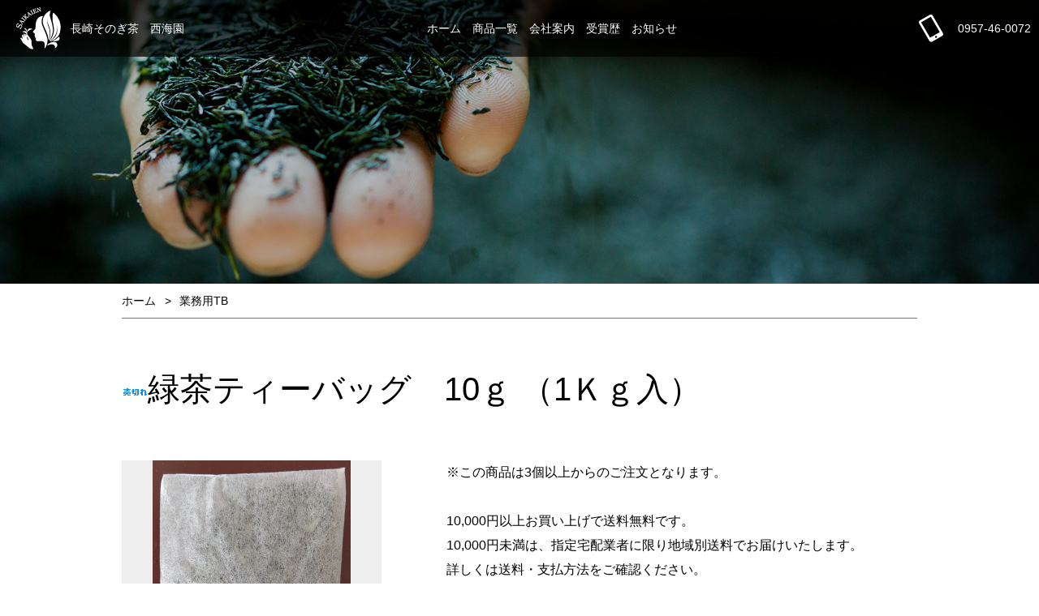

--- FILE ---
content_type: text/html; charset=EUC-JP
request_url: https://saikaien.com/?pid=152331877
body_size: 7141
content:
<!DOCTYPE html PUBLIC "-//W3C//DTD XHTML 1.0 Transitional//EN" "http://www.w3.org/TR/xhtml1/DTD/xhtml1-transitional.dtd">
<html xmlns:og="http://ogp.me/ns#" xmlns:fb="http://www.facebook.com/2008/fbml" xmlns:mixi="http://mixi-platform.com/ns#" xmlns="http://www.w3.org/1999/xhtml" xml:lang="ja" lang="ja" dir="ltr">
<head>
<meta http-equiv="content-type" content="text/html; charset=euc-jp" />
<meta http-equiv="X-UA-Compatible" content="IE=edge,chrome=1" />
<title>緑茶ティーバッグ　10ｇ （1Ｋｇ入） - 長崎そのぎ茶 西海園</title>
<meta name="Keywords" content="緑茶ティーバッグ　10ｇ （1Ｋｇ入）,saikaien" />
<meta name="Description" content="※この商品は3個以上からのご注文となります。10,000円以上お買い上げで送料無料です。10,000円未満は、指定宅配業者に限り地域別送料でお届けいたします。詳しくは送料・支払方法をご確認ください。 不織布：平　10" />
<meta name="Author" content="" />
<meta name="Copyright" content="GMOペパボ" />
<meta http-equiv="content-style-type" content="text/css" />
<meta http-equiv="content-script-type" content="text/javascript" />
<link rel="stylesheet" href="https://saikaien.com/css/framework/colormekit.css" type="text/css" />
<link rel="stylesheet" href="https://saikaien.com/css/framework/colormekit-responsive.css" type="text/css" />
<link rel="stylesheet" href="https://img07.shop-pro.jp/PA01453/148/css/2/index.css?cmsp_timestamp=20230309184138" type="text/css" />
<link rel="stylesheet" href="https://img07.shop-pro.jp/PA01453/148/css/2/product.css?cmsp_timestamp=20230309184138" type="text/css" />

<link rel="alternate" type="application/rss+xml" title="rss" href="https://saikaien.com/?mode=rss" />
<link rel="shortcut icon" href="https://img07.shop-pro.jp/PA01453/148/favicon.ico?cmsp_timestamp=20240306090309" />
<script type="text/javascript" src="//ajax.googleapis.com/ajax/libs/jquery/1.7.2/jquery.min.js" ></script>
<meta property="og:title" content="緑茶ティーバッグ　10ｇ （1Ｋｇ入） - 長崎そのぎ茶 西海園" />
<meta property="og:description" content="※この商品は3個以上からのご注文となります。10,000円以上お買い上げで送料無料です。10,000円未満は、指定宅配業者に限り地域別送料でお届けいたします。詳しくは送料・支払方法をご確認ください。 不織布：平　10" />
<meta property="og:url" content="https://saikaien.com?pid=152331877" />
<meta property="og:site_name" content="長崎そのぎ茶 西海園" />
<meta property="og:image" content="https://img07.shop-pro.jp/PA01453/148/product/152331877.jpg?cmsp_timestamp=20220210111946"/>
<!-- Global site tag (gtag.js) - Google Analytics -->
<script async src="https://www.googletagmanager.com/gtag/js?id=G-SLTE430RP7"></script>
<script>
  window.dataLayer = window.dataLayer || [];
  function gtag(){dataLayer.push(arguments);}
  gtag('js', new Date());

  gtag('config', 'G-SLTE430RP7');
</script>
<script>
  var Colorme = {"page":"product","shop":{"account_id":"PA01453148","title":"\u9577\u5d0e\u305d\u306e\u304e\u8336 \u897f\u6d77\u5712"},"basket":{"total_price":0,"items":[]},"customer":{"id":null},"inventory_control":"product","product":{"shop_uid":"PA01453148","id":152331877,"name":"\u7dd1\u8336\u30c6\u30a3\u30fc\u30d0\u30c3\u30b0\u300010\uff47 \uff081\uff2b\uff47\u5165\uff09","model_number":"","stock_num":0,"sales_price":1100,"sales_price_including_tax":1188,"variants":[],"category":{"id_big":2637657,"id_small":0},"groups":[],"members_price":1100,"members_price_including_tax":1188}};

  (function() {
    function insertScriptTags() {
      var scriptTagDetails = [{"src":"https:\/\/tracking.leeep.jp\/v1\/tracking\/js","integrity":"sha384-RdRk1qvFjJIRfzOBsfnlxG693SWhEaV8fUS7O35keS0hiCsTeluaAY8X\/QExWSrJ"},{"src":"https:\/\/tracking.leeep.jp\/v1\/colorme\/js\/shop?wid=1083199187245346816","integrity":"sha384-+zWniaVCygc6WPkq+982MZ8i3ISXCFuELUlUZ+6Z\/Qto978ZUYDI9iPh2OW\/XLqH"}];
      var entry = document.getElementsByTagName('script')[0];

      scriptTagDetails.forEach(function(tagDetail) {
        var script = document.createElement('script');

        script.type = 'text/javascript';
        script.src = tagDetail.src;
        script.async = true;

        if( tagDetail.integrity ) {
          script.integrity = tagDetail.integrity;
          script.setAttribute('crossorigin', 'anonymous');
        }

        entry.parentNode.insertBefore(script, entry);
      })
    }

    window.addEventListener('load', insertScriptTags, false);
  })();
</script>
<script async src="https://zen.one/analytics.js"></script>
</head>
<body>
<meta name="colorme-acc-payload" content="?st=1&pt=10029&ut=152331877&at=PA01453148&v=20260130110829&re=&cn=6afbbd91bc013d4e52e2bd092ed3c47a" width="1" height="1" alt="" /><script>!function(){"use strict";Array.prototype.slice.call(document.getElementsByTagName("script")).filter((function(t){return t.src&&t.src.match(new RegExp("dist/acc-track.js$"))})).forEach((function(t){return document.body.removeChild(t)})),function t(c){var r=arguments.length>1&&void 0!==arguments[1]?arguments[1]:0;if(!(r>=c.length)){var e=document.createElement("script");e.onerror=function(){return t(c,r+1)},e.src="https://"+c[r]+"/dist/acc-track.js?rev=3",document.body.appendChild(e)}}(["acclog001.shop-pro.jp","acclog002.shop-pro.jp"])}();</script><script src="https://img.shop-pro.jp/tmpl_js/73/jquery.tile.js"></script>
<script src="https://img.shop-pro.jp/tmpl_js/73/jquery.skOuterClick.js"></script>

<div id="altecWrapper" class="tpl-product">

<div id="altecHeader">
	<div class="cntnr">
		<div class="logo">
			<h1><a href="./"><span class="s1">長崎そのぎ茶　</span><span class="s2">西海園</span></a></h1>
		</div>
		<div class="gnav">
			<ul>
				<li><a href="./">ホーム</a></li>
				<li><a href="https://saikaien.shop-pro.jp/?mode=srh&cid=&keyword=">商品一覧</a></li>
				<li><a href="https://saikaien.shop-pro.jp/?mode=f1">会社案内</a></li>
				<li><a href="https://saikaien.shop-pro.jp/?tid=2&mode=f5">受賞歴</a></li>
				<li><a href="https://saikaien.shop-pro.jp/?mode=f3">お知らせ</a></li>
			</ul>
		</div>
		<div class="contact">
			<a href="tel:0957460072">0957-46-0072</a>
		</div>
	</div>
</div>


<div id="altecMainVisual">
	<div class="cntnr">
		<p>
			<img src="https://file003.shop-pro.jp/PA01453/148/images/mainvisual-overlay.png" alt="">
		</p>
		<p>
			<img src="https://file003.shop-pro.jp/PA01453/148/images/mainvisual-overlay-5.png" alt="">
		</p>
	</div>
	<div class="below">
		<a href="#altecConcept">
			<img src="https://file003.shop-pro.jp/PA01453/148/images/icon-arrow-down-white.png" alt="">
		</a>
	</div>
</div>

<script src="https://file003.shop-pro.jp/PA01453/148/scripts/parallax.js"></script>

<div id="altecContent">
	<div class="cntnr">
		<div class="topicpathNav">
	<ul>
		<li><a href="./">ホーム</a></li>
		<li><a href="?mode=cate&cbid=2637657&csid=0">業務用TB</a></li>
	</ul>
</div>

<div id="productContent">


	<form name="product_form" method="post" action="https://saikaien.com/cart/proxy/basket/items/add">
		<h2><img class='new_mark_img1' src='https://img.shop-pro.jp/img/new/icons51.gif' style='border:none;display:inline;margin:0px;padding:0px;width:auto;' />緑茶ティーバッグ　10ｇ （1Ｋｇ入）</h2>

		<div class="product-info">

			<div class="product-visual">
				<div class="product-image">
					<ul>
						<li style="background-image: url('https://img07.shop-pro.jp/PA01453/148/product/152331877.jpg?cmsp_timestamp=20220210111946');"><img src="https://img07.shop-pro.jp/PA01453/148/product/152331877.jpg?cmsp_timestamp=20220210111946"></li>
						<li style="background-image: url('https://img07.shop-pro.jp/PA01453/148/product/152331877_o1.jpg?cmsp_timestamp=20200820171444');"><img src="https://img07.shop-pro.jp/PA01453/148/product/152331877_o1.jpg?cmsp_timestamp=20200820171444"></li>
					</ul>
				</div>
			</div>
			<div class="product-doc">
				<div class="product-order-exp">
					※この商品は3個以上からのご注文となります。<br />
<br />
10,000円以上お買い上げで送料無料です。<br />
10,000円未満は、指定宅配業者に限り地域別送料でお届けいたします。<br />
詳しくは送料・支払方法をご確認ください。<br />
<br />
 不織布：平　10ｇ入　（アルミ袋に約100個入）賞味期限：半年<br />
そのぎ茶使用
				</div>
				<div class="product-table">
					<table>
						<tbody>
							<tr>
								<th>販売価格</th>
								<td>
									
									1,188円(税込)
									
								</td>
							</tr>
						</tbody>
					</table>
				</div>
				<div class="product-order">
					<div class="default-styling">
					<div class="mar_t_20 mar_b_20">
						<button class="btn btn-lg btn-block" type="button" disabled="disabled">SOLD OUT</button>
					</div>
					<p class="stock_error hide"></p>
				</div>

				<div class="product-foobar default-styling">
					<ul>
						<li><a href="https://saikaien.com/customer/products/152331877/reviews">レビューを見る(0件)</a></li>
						<li><a href="https://saikaien.com/customer/products/152331877/reviews/new">レビューを投稿</a></li>
						<li><a href="https://saikaien.com/?mode=sk#info">特定商取引法に基づく表記（返品等）</a></li>
						<li><a href="mailto:?subject=%E3%80%90%E9%95%B7%E5%B4%8E%E3%81%9D%E3%81%AE%E3%81%8E%E8%8C%B6%20%E8%A5%BF%E6%B5%B7%E5%9C%92%E3%80%91%E3%81%AE%E3%80%8C%E7%B7%91%E8%8C%B6%E3%83%86%E3%82%A3%E3%83%BC%E3%83%90%E3%83%83%E3%82%B0%E3%80%8010%EF%BD%87%20%EF%BC%881%EF%BC%AB%EF%BD%87%E5%85%A5%EF%BC%89%E3%80%8D%E3%81%8C%E3%81%8A%E3%81%99%E3%81%99%E3%82%81%E3%81%A7%E3%81%99%EF%BC%81&body=%0D%0A%0D%0A%E2%96%A0%E5%95%86%E5%93%81%E3%80%8C%E7%B7%91%E8%8C%B6%E3%83%86%E3%82%A3%E3%83%BC%E3%83%90%E3%83%83%E3%82%B0%E3%80%8010%EF%BD%87%20%EF%BC%881%EF%BC%AB%EF%BD%87%E5%85%A5%EF%BC%89%E3%80%8D%E3%81%AEURL%0D%0Ahttps%3A%2F%2Fsaikaien.com%2F%3Fpid%3D152331877%0D%0A%0D%0A%E2%96%A0%E3%82%B7%E3%83%A7%E3%83%83%E3%83%97%E3%81%AEURL%0Ahttps%3A%2F%2Fsaikaien.com%2F">この商品を友達に教える</a></li>
						<li><a href="https://saikaien.shop-pro.jp/customer/products/152331877/inquiries/new">この商品について問い合わせる</a></li>
						<li><a href="https://saikaien.com/?mode=cate&cbid=2637657&csid=0">買い物を続ける</a></li>
					</ul>
				</div>
				<div class="product-sns default-styling">
					<ul>
						<li>
							<div class="line-it-button" data-lang="ja" data-type="share-a" data-ver="3"
                         data-color="default" data-size="small" data-count="false" style="display: none;"></div>
                       <script src="https://www.line-website.com/social-plugins/js/thirdparty/loader.min.js" async="async" defer="defer"></script>
							
							<a href="https://twitter.com/share" class="twitter-share-button" data-url="https://saikaien.com/?pid=152331877" data-text="" data-lang="ja" >ツイート</a>
<script charset="utf-8">!function(d,s,id){var js,fjs=d.getElementsByTagName(s)[0],p=/^http:/.test(d.location)?'http':'https';if(!d.getElementById(id)){js=d.createElement(s);js.id=id;js.src=p+'://platform.twitter.com/widgets.js';fjs.parentNode.insertBefore(js,fjs);}}(document, 'script', 'twitter-wjs');</script>
						</li>
						<li>
														
						</li>
					</ul>
				</div>


      
            

      
            

				<input type="hidden" name="user_hash" value="c8bfc285d17125194df154d66a38ab82"><input type="hidden" name="members_hash" value="c8bfc285d17125194df154d66a38ab82"><input type="hidden" name="shop_id" value="PA01453148"><input type="hidden" name="product_id" value="152331877"><input type="hidden" name="members_id" value=""><input type="hidden" name="back_url" value="https://saikaien.com/?pid=152331877"><input type="hidden" name="reference_token" value="090f3ea9fc434e7b878d588e7c92d7a7"><input type="hidden" name="shop_domain" value="saikaien.com">
			</div>
		</div>
	</form>


</div>

	</div>
</div>






	<div id="altecEigyoCalendar" >
		<div class="cntnr">
			<div class="cal_heading">
				営業日カレンダー
			</div>
			<div class="a_calendar">
				<table class="tbl_calendar">
    <caption>2026年1月</caption>
    <tr>
        <th class="sun">日</th>
        <th>月</th>
        <th>火</th>
        <th>水</th>
        <th>木</th>
        <th>金</th>
        <th class="sat">土</th>
    </tr>
    <tr>
<td></td>
<td></td>
<td></td>
<td></td>
<td class="thu holiday" style="background-color: #ebbfea; color: #eb3d77;">1</td>
<td class="fri" style="background-color: #ebbfea; color: #eb3d77;">2</td>
<td class="sat" style="background-color: #ebbfea; color: #eb3d77;">3</td>
</tr>
<tr>
<td class="sun" style="background-color: #ebbfea; color: #eb3d77;">4</td>
<td class="mon">5</td>
<td class="tue">6</td>
<td class="wed">7</td>
<td class="thu">8</td>
<td class="fri">9</td>
<td class="sat" style="background-color: #ebbfea; color: #eb3d77;">10</td>
</tr>
<tr>
<td class="sun" style="background-color: #ebbfea; color: #eb3d77;">11</td>
<td class="mon holiday" style="background-color: #ebbfea; color: #eb3d77;">12</td>
<td class="tue">13</td>
<td class="wed">14</td>
<td class="thu">15</td>
<td class="fri">16</td>
<td class="sat">17</td>
</tr>
<tr>
<td class="sun" style="background-color: #ebbfea; color: #eb3d77;">18</td>
<td class="mon">19</td>
<td class="tue">20</td>
<td class="wed">21</td>
<td class="thu">22</td>
<td class="fri">23</td>
<td class="sat" style="background-color: #ebbfea; color: #eb3d77;">24</td>
</tr>
<tr>
<td class="sun" style="background-color: #ebbfea; color: #eb3d77;">25</td>
<td class="mon">26</td>
<td class="tue">27</td>
<td class="wed">28</td>
<td class="thu">29</td>
<td class="fri">30</td>
<td class="sat">31</td>
</tr>
</table><table class="tbl_calendar">
    <caption>2026年2月</caption>
    <tr>
        <th class="sun">日</th>
        <th>月</th>
        <th>火</th>
        <th>水</th>
        <th>木</th>
        <th>金</th>
        <th class="sat">土</th>
    </tr>
    <tr>
<td class="sun" style="background-color: #ebbfea; color: #eb3d77;">1</td>
<td class="mon">2</td>
<td class="tue">3</td>
<td class="wed">4</td>
<td class="thu">5</td>
<td class="fri">6</td>
<td class="sat">7</td>
</tr>
<tr>
<td class="sun" style="background-color: #ebbfea; color: #eb3d77;">8</td>
<td class="mon">9</td>
<td class="tue">10</td>
<td class="wed holiday" style="background-color: #ebbfea; color: #eb3d77;">11</td>
<td class="thu">12</td>
<td class="fri">13</td>
<td class="sat" style="background-color: #ebbfea; color: #eb3d77;">14</td>
</tr>
<tr>
<td class="sun" style="background-color: #ebbfea; color: #eb3d77;">15</td>
<td class="mon">16</td>
<td class="tue">17</td>
<td class="wed">18</td>
<td class="thu">19</td>
<td class="fri">20</td>
<td class="sat">21</td>
</tr>
<tr>
<td class="sun" style="background-color: #ebbfea; color: #eb3d77;">22</td>
<td class="mon holiday" style="background-color: #ebbfea; color: #eb3d77;">23</td>
<td class="tue">24</td>
<td class="wed">25</td>
<td class="thu">26</td>
<td class="fri">27</td>
<td class="sat" style="background-color: #ebbfea; color: #eb3d77;">28</td>
</tr>
</table>
			</div>
          <div class="a_calendar_memo">
        定休日：日曜・祝日・第2、4土曜日　(受注メール・発送は行いません)
（12時以降のご注文は翌日受付）になる場合があります。
　　※只今、ご注文が混みあっています。製造が追いついていないため、
受付メールから発送までに4～7日かかります。ご了承ください。（定休日を除く）
      </div>
    		</div>
	</div>



<div id="altecToTop">
	<a href="#">
		<img src="https://file003.shop-pro.jp/PA01453/148/images/icon-arrow-up-color.png" alt="">
	</a>
</div>


<div id="altecFooter">
	<div class="cntnr">
		<div class="area area1">
			<div class="logo">
				<img src="https://file003.shop-pro.jp/PA01453/148/images/logo-white.png" alt="">
			</div>
			<div class="address">
				<p>製茶問屋　有限会社西海園</p>
				<p>〒859-3806　長崎県東彼杵郡東彼杵町三根郷1349<br>
				TEL： 0957-46-0072　FAX： 0957-46-0487</p>
				<p>営業時間：８:3０～17:00<br>
				定休日： 日曜日・祝日</p>
				<!--
				<p><a href="#">アクセス&gt;&gt;</a></p>
-->
			</div>
		</div>
		<div class="area area2">
			<h2>商品情報</h2>
			<ul>
				<li><a href="https://saikaien.com/?mode=cate&cbid=2633408&csid=0">新茶</a></li>
				<li><a href="https://saikaien.com/?mode=cate&cbid=2637295&csid=0">こだわり商品</a></li>
				<li><a href="https://saikaien.com/?mode=cate&cbid=2637296&csid=0">緑茶・玉緑茶　煎茶</a></li>
				<li><a href="https://saikaien.com/?mode=cate&cbid=2637297&csid=0">ティーバッグ</a></li>
				<li><a href="https://saikaien.com/?mode=cate&cbid=2637298&csid=0">ギフト・贈り物</a></li>
				<li><a href="https://saikaien.com/?mode=cate&cbid=2637281&csid=0">ブレンド茶</a></li>
				<li><a href="https://saikaien.com/?mode=cate&cbid=2637657&csid=0">業務用ＴＢ</a></li>
				<li><a href="https://saikaien.com/?mode=cate&csid=0&cbid=2852667">茶器・茶缶・ボトル・他</a></li>
			</ul>
		</div>
		
		<div class="area area3">
			<h2>基本情報</h2>
			<ul>
				<li><a href="https://saikaien.com/?mode=f1">会社案内</a></li>
				<li><a href="https://saikaien.com/?tid=2&mode=f5">受賞歴</a></li>
				<li><a href="https://saikaien.com/?mode=sk">送料・支払方法</a></li>
				<li><a href="https://saikaien.com/?mode=f3">お知らせ</a></li>
				<li><a href="https://saikaien.shop-pro.jp/customer/inquiries/new">お問合せ</a></li>
				<li><a href="https://saikaien.com/?mode=privacy">プライバシーポリシー</a></li>
				<li><a href="https://saikaien.com/?mode=sk#tokusyou">特定商取引法に基づく表記</a></li>
			</ul>
			<ul>
				<li><a href="https://saikaien.com/cart/proxy/basket?shop_id=PA01453148&shop_domain=saikaien.com">カートを見る</a></li>
				<li><a href="https://saikaien.com/?mode=rss">RSS</a></li>
				<li><a href="https://saikaien.com/?mode=atom">ATOM</a></li>
				<li><a href="https://saikaien.com/?mode=myaccount">マイアカウント</a></li>
			</ul>
		</div>
	</div>
</div>
<!--
<div id="altecSNSIcon">
	<div class="cntnr">
		<a href="#">
			<img src="https://file003.shop-pro.jp/PA01453/148/images/icon-instagram-white.png" alt="">
		</a>
	</div>
</div>
-->
<div id="altecCopyright">
	<div class="cntnr">
		Copylight 2020 SAIKAIEN CO.,LTD
	</div>
</div>

</div>













<script>
  $(function () {
    // viewport
    var viewport = document.createElement('meta');
    viewport.setAttribute('name', 'viewport');
    viewport.setAttribute('content', 'width=device-width, initial-scale=1.0, maximum-scale=1.0');
    document.getElementsByTagName('head')[0].appendChild(viewport);
/*
    function window_size_switch_func() {
      if($(window).width() >= 768) {
        // product option switch -> table
        $('#prd-opt-table').html($('.prd-opt-table').html());
        $('#prd-opt-table table').addClass('table table-bordered');
        $('#prd-opt-select').empty();
      } else {
        // product option switch -> select
        $('#prd-opt-table').empty();
        if($('#prd-opt-select > *').size() == 0) {
          $('#prd-opt-select').append($('.prd-opt-select').html());
        }
      }
    }
    window_size_switch_func();
    $(window).load(function () {
      $('.history-unit').tile();
    });
    $(window).resize(function () {
      window_size_switch_func();
      $('.history-unit').tile();
    });
*/
  });
</script>

<a id="menuButton" href="#"><span class="b b1"></span><span class="b b2"></span><span class="b b3"></span></a>
<script>
$(function (){
$('body').on('click', 'a#menuButton', function(e) {
	$('body').toggleClass('menu_open');
	e.preventDefault();
	return false;
});
});
</script>







<div style="display: none!important;">



      


    
        
    <div class="txt_24"><a href="./">長崎そのぎ茶 西海園</a></div>
    
	
      

	
      
	
          
	
      
	
    <p><address>Copyright(C)2020 saikaien All Rights Reserved.</address></p>


      
      <form action="https://saikaien.com/" method="GET" class="mar_b_50">
        <input type="hidden" name="mode" value="srh" />
        <select name="cid" class="mar_b_10">
          <option value="">カテゴリーを選択</option>
                      <option value="2637295,0">受賞茶・こだわり商品</option>
                      <option value="2637296,0">緑茶・玉緑茶（たまりょくちゃ）</option>
                      <option value="2637297,0">ティーバッグ</option>
                      <option value="2637298,0">ギフト・贈り物</option>
                      <option value="2967911,0">粉末・食品</option>
                      <option value="2637281,0">ブレンド茶（健康）</option>
                      <option value="2633408,0">新茶</option>
                      <option value="2852667,0">茶器・茶缶・ボトル・他</option>
                      <option value="2637657,0">業務用TB</option>
                  </select>
        <input type="text" name="keyword" />
        <button>SEARCH</button>
      </form>
      

      
                        <div>
            <h3>カテゴリーから探す</h3>
            <ul>
                      <li class="pad_10 bor_t_1">
                <a href="https://saikaien.com/?mode=cate&cbid=2637295&csid=0" class="show txt_c_333">
                                    受賞茶・こだわり商品
                </a>
              </li>
                                    <li class="pad_10 bor_t_1">
                <a href="https://saikaien.com/?mode=cate&cbid=2637296&csid=0" class="show txt_c_333">
                                    緑茶・玉緑茶（たまりょくちゃ）
                </a>
              </li>
                                    <li class="pad_10 bor_t_1">
                <a href="https://saikaien.com/?mode=cate&cbid=2637297&csid=0" class="show txt_c_333">
                                    ティーバッグ
                </a>
              </li>
                                    <li class="pad_10 bor_t_1">
                <a href="https://saikaien.com/?mode=cate&cbid=2637298&csid=0" class="show txt_c_333">
                                    ギフト・贈り物
                </a>
              </li>
                                    <li class="pad_10 bor_t_1">
                <a href="https://saikaien.com/?mode=cate&cbid=2967911&csid=0" class="show txt_c_333">
                                    粉末・食品
                </a>
              </li>
                                    <li class="pad_10 bor_t_1">
                <a href="https://saikaien.com/?mode=cate&cbid=2637281&csid=0" class="show txt_c_333">
                                    ブレンド茶（健康）
                </a>
              </li>
                                    <li class="pad_10 bor_t_1">
                <a href="https://saikaien.com/?mode=cate&cbid=2633408&csid=0" class="show txt_c_333">
                                    新茶
                </a>
              </li>
                                    <li class="pad_10 bor_t_1">
                <a href="https://saikaien.com/?mode=cate&cbid=2852667&csid=0" class="show txt_c_333">
                                    茶器・茶缶・ボトル・他
                </a>
              </li>
                                    <li class="pad_10 bor_t_1">
                <a href="https://saikaien.com/?mode=cate&cbid=2637657&csid=0" class="show txt_c_333">
                                    業務用TB
                </a>
              </li>
                    </ul>
          </div>
                    

      
            

      
                        <li class="pad_10 bor_t_1"><a href="https://saikaien.com/?mode=f1" class="show txt_c_333">会社案内</a></li>
                  <li class="pad_10 bor_t_1"><a href="https://saikaien.com/?mode=f3" class="show txt_c_333">お知らせ</a></li>
                    




</div><script type="text/javascript" src="https://saikaien.com/js/cart.js" ></script>
<script type="text/javascript" src="https://saikaien.com/js/async_cart_in.js" ></script>
<script type="text/javascript" src="https://saikaien.com/js/product_stock.js" ></script>
<script type="text/javascript" src="https://saikaien.com/js/js.cookie.js" ></script>
<script type="text/javascript" src="https://saikaien.com/js/favorite_button.js" ></script>
</body></html>

--- FILE ---
content_type: text/css
request_url: https://img07.shop-pro.jp/PA01453/148/css/2/index.css?cmsp_timestamp=20230309184138
body_size: 1679
content:
@charset "euc-jp";
@import "https://file003.shop-pro.jp/PA01453/148/css/common.css?1607327485253";

div#altecMainVisual div.cntnr {
flex-direction: column;
}
div#altecMainVisual div.cntnr p:nth-child(2) img {
width: 460px;
  height: auto;
margin-top: 20px;
}

#altecEigyoCalendar {
  background-color: #fff;
  color: #444;
padding: 70px 20px 100px;
}
#altecEigyoCalendar .cntnr {
	max-width: 1000px;
  margin: 0 auto;
}

#altecEigyoCalendar .cal_heading {
font-size: 2em;
text-align: center;
margin-bottom: 1.5em;
}

#altecEigyoCalendar .a_calendar {
width: 100%;
  display: flex;
  justify-content: center;
}
@media screen and (max-width: 600px){
  #altecEigyoCalendar .a_calendar {
    display: block;
  }
}
#altecEigyoCalendar .a_calendar .tbl_calendar {
	flex: 0 0 47.5%;
  margin-left: 5%;
  margin-bottom: 40px;

  border: none !important;
  border-collapse: collapse !important;
  border-spacing: 0 !important;
}
#altecEigyoCalendar .a_calendar .tbl_calendar:first-child {
	margin-left: 0;
}
@media screen and (max-width: 600px){
	#altecEigyoCalendar .a_calendar .tbl_calendar {
	  margin-left: 0;
      width: 100%;
	}
}
#altecEigyoCalendar .a_calendar .tbl_calendar caption {
	margin-bottom: 10px;
}
#altecEigyoCalendar .a_calendar .tbl_calendar th,
#altecEigyoCalendar .a_calendar .tbl_calendar td {
padding: 10px !important;
  text-align: center !important;
  border-bottom: 1px solid #ccc !important;

}

#altecEigyoCalendar .a_calendar_memo {
line-height: 1.6;
font-size: 1em;
border: 1px solid #ccc;
  border-radius: .5em;
padding: .75em;
}


/*
.tbl_calendar {
  border: none !important;
  border-collapse: collapse !important;
  border-spacing: 0 !important;
}
.tbl_calendar th, .tbl_calendar td {
  padding: 4px !important;
  text-align: center !important;
  border-bottom: 1px solid #ccc !important;
}
*/


--- FILE ---
content_type: text/css
request_url: https://file003.shop-pro.jp/PA01453/148/css/common.css?1607327485253
body_size: 4928
content:
#wrapper{max-width:none}.container{width:auto;margin:0}@media screen and (max-width: 768px){.container{padding:0}}body{color:#000;font-size:1em;font-family:"Lucida Sans Unicode", "Lucida Grande", Arial, Helvetica, "Hiragino Kaku Gothic Pro", Meiryo, Osaka, sans-serif;line-height:1}.default-styling{font-size:1rem;line-height:1.875}.default-styling table{font-size:0.9375rem;line-height:1.73333;border:none;margin-bottom:25px;max-width:100%;display:block}@media screen and (max-width: 640px){.default-styling table{font-size:0.75rem;line-height:1.66667}}.default-styling table tbody{border:1px solid #777;display:table;width:100%}.default-styling table tbody tr{border:none}.default-styling table tbody tr th,.default-styling table tbody tr td{border:1px solid #777;padding:0.65em;box-sizing:border-box}.default-styling table tbody tr th{background-color:#f1f1f1;font-weight:300}.default-styling table[border="0"] tbody{border:none}.default-styling table[border="0"] tbody th,.default-styling table[border="0"] tbody td{border:none}.default-styling h2{margin:80px 0 60px;font-size:1.875rem;line-height:1.33333;font-weight:300}.default-styling#altecContent h2,.default-styling.altecContents h2{color:#fff;outline:solid 1px #075149;outline-offset:2px;background-color:#075149;padding:3px 3px 3px 6px;padding:6px 6px 6px 9px}.default-styling h3{margin:40px 0 30px;font-size:1.375rem;line-height:1.27273;font-weight:300;border-bottom:1px solid #777;padding-bottom:0.3em}.default-styling p{margin-bottom:20px}.default-styling ul{list-style-type:none;margin:30px 0 30px 10px}.default-styling ul li{position:relative;padding-left:1em}.default-styling ul li:before{content:'';line-height:1;display:block;width:0.35em;height:0.35em;background-color:#00570f;position:absolute;left:0;top:0.65em;border-radius:1em}.default-styling ol{list-style-type:decimal;margin:30px 0 30px 27px}.default-styling .txt_l{text-align:left}.default-styling .txt_c{text-align:center}.default-styling .txt_r{text-align:right}.default-styling .txt_fwn{font-weight:normal}.default-styling .txt_fwb{font-weight:bold}.default-styling .txt_10{font-size:10px}.default-styling .txt_12{font-size:12px}.default-styling .txt_14{font-size:14px}.default-styling .txt_16{font-size:16px}.default-styling .txt_18{font-size:18px}.default-styling .txt_20{font-size:20px}.default-styling .txt_24{font-size:24px}.default-styling .txt_28{font-size:28px}.default-styling .txt_c_333{color:#333}.default-styling .bgc_gray{background-color:#f1f1f1}.default-styling .mar_auto{margin:0 auto}.default-styling .mar_0{margin:0}.default-styling .mar_t_0{margin-top:0}.default-styling .mar_r_0{margin-right:0}.default-styling .mar_b_0{margin-bottom:0}.default-styling .mar_l_0{margin-left:0}.default-styling .mar_5{margin:5px}.default-styling .mar_t_5{margin-top:5px}.default-styling .mar_r_5{margin-right:5px}.default-styling .mar_b_5{margin-bottom:5px}.default-styling .mar_l_5{margin-left:5px}.default-styling .mar_t_10{margin-top:10px}.default-styling .mar_r_10{margin-right:10px}.default-styling .mar_b_10{margin-bottom:10px}.default-styling .mar_l_10{margin-left:10px}.default-styling .mar_t_20{margin-top:20px}.default-styling .mar_r_20{margin-right:20px}.default-styling .mar_b_20{margin-bottom:20px}.default-styling .mar_l_20{margin-left:20px}.default-styling .mar_t_30{margin-top:30px}.default-styling .mar_r_30{margin-right:30px}.default-styling .mar_b_30{margin-bottom:30px}.default-styling .mar_l_30{margin-left:30px}.default-styling .mar_t_50{margin-top:50px}.default-styling .mar_r_50{margin-right:50px}.default-styling .mar_b_50{margin-bottom:50px}.default-styling .mar_l_50{margin-left:50px}.default-styling .pad_v_10{padding:10px 0}.default-styling .pad_v_20{padding:20px 0}.default-styling .pad_v_30{padding:30px 0}.default-styling .pad_0{padding:0}.default-styling .pad_t_0{padding-top:0}.default-styling .pad_r_0{padding-right:0}.default-styling .pad_b_0{padding-bottom:0}.default-styling .pad_l_0{padding-left:0}.default-styling .pad_5{padding:5px}.default-styling .pad_t_5{padding-top:5px}.default-styling .pad_r_5{padding-right:5px}.default-styling .pad_b_5{padding-bottom:5px}.default-styling .pad_l_5{padding-left:5px}.default-styling .pad_10{padding:10px}.default-styling .pad_t_10{padding-top:10px}.default-styling .pad_r_10{padding-right:10px}.default-styling .pad_b_10{padding-bottom:10px}.default-styling .pad_l_10{padding-left:10px}.default-styling .pad_20{padding:20px}.default-styling .pad_t_20{padding-top:20px}.default-styling .pad_r_20{padding-right:20px}.default-styling .pad_b_20{padding-bottom:20px}.default-styling .pad_l_20{padding-left:20px}.default-styling .pad_30{padding:30px}.default-styling .pad_t_30{padding-top:30px}.default-styling .pad_r_30{padding-right:30px}.default-styling .pad_b_30{padding-bottom:30px}.default-styling .pad_l_30{padding-left:30px}.default-styling .bor_t_1{border-top:1px solid #eee}.default-styling .bor_r_1{border-right:1px solid #eee}.default-styling .bor_b_1{border-bottom:1px solid #eee}.default-styling .bor_l_1{border-left:1px solid #eee}.default-styling .va-10{vertical-align:-10%}.default-styling .va-20{vertical-align:-20%}.default-styling .va-30{vertical-align:-30%}.default-styling .va-35{vertical-align:-35%}.default-styling .va-40{vertical-align:-40%}@media (max-width: 980px){.default-styling #base_gmoWrapp,.default-styling #gmo_CMSPbar{overflow:hidden;min-width:100% !important;width:100% !important}}@media (max-width: 768px){.default-styling #contents{padding-left:0}}.default-styling .icon-user{background-position:-208px 0px}.default-styling .icon-lg-b.icon-user{background-position:-312px 0px}.default-styling .icon-adduser{background-position:-240px 0px}.default-styling .icon-lg-b.icon-adduser{background-position:-360px 0px}.default-styling .icon-login{background-position:-48px -80px}.default-styling .icon-lg-b.icon-login{background-position:-72px -120px}.default-styling .icon-logout{background-position:-32px -80px}.default-styling .icon-lg-b.icon-logout{background-position:-48px -120px}.default-styling .icon-home{background-position:-176px -16px}.default-styling .icon-lg-b.icon-home{background-position:-264px -24px}.default-styling .icon-mail{background-position:-64px 0px}.default-styling .icon-lg-b.icon-mail{background-position:-96px 0px}.default-styling .icon-pencil{background-position:-96px 0px}.default-styling .icon-lg-b.icon-pencil{background-position:-144px 0px}.default-styling .icon-help{background-position:-272px -80px}.default-styling .icon-lg-b.icon-help{background-position:-408px -120px}.default-styling .icon-cart{background-position:-176px -64px}.default-styling .icon-lg-b.icon-cart{background-position:-264px -96px}.default-styling .icon-search{background-position:-208px -16px}.default-styling .icon-lg-b.icon-search{background-position:-312px -24px}.default-styling .icon-chevron_up{background-position:0px -144px}.default-styling .icon-lg-b.icon-chevron_up{background-position:0px -216px}.default-styling .icon-chevron_down{background-position:-352px -128px}.default-styling .icon-lg-b.icon-chevron_down{background-position:-528px -192px}.default-styling .icon-b,.default-styling .icon-w{width:16px;height:16px;display:inline-block;*display:inline;*zoom:1}.default-styling .icon-lg-b,.default-styling .icon-lg-w{width:24px;height:24px;display:inline-block;*display:inline;*zoom:1}.default-styling .icon-b{background-image:url(https://img.shop-pro.jp/tmpl_img/73/icon16_b.png)}.default-styling .icon-w{background-image:url(https://img.shop-pro.jp/tmpl_img/73/icon16_w.png)}.default-styling .icon-lg-b{background-image:url(https://img.shop-pro.jp/tmpl_img/73/icon24_b.png)}.default-styling .icon-lg-w{background-image:url(https://img.shop-pro.jp/tmpl_img/73/icon24_w.png)}@media only screen and (-webkit-min-device-pixel-ratio: 2),only screen and (min--moz-device-pixel-ratio: 2),only screen and (-o-min-device-pixel-ratio: 2 / 1),only screen and (min-device-pixel-ratio: 2),only screen and (min-resolution: 192dpi),only screen and (min-resolution: 2dppx){.default-styling .icon-b,.default-styling .icon-w{-webkit-background-size:368px 320px;background-size:368px 320px}.default-styling .icon-lg-b,.default-styling .icon-lg-w{-webkit-background-size:552px 480px;background-size:552px 480px}.default-styling .icon-b{background-image:url(https://img.shop-pro.jp/tmpl_img/73/icon16_2x_b.png)}.default-styling .icon-w{background-image:url(https://img.shop-pro.jp/tmpl_img/73/icon16_2x_w.png)}.default-styling .icon-lg-b{background-image:url(https://img.shop-pro.jp/tmpl_img/73/icon24_2x_b.png)}.default-styling .icon-lg-w{background-image:url(https://img.shop-pro.jp/tmpl_img/73/icon24_2x_w.png)}}@media (max-width: 768px){.default-styling .icon-b{background-image:url(https://img.shop-pro.jp/tmpl_img/73/icon24_b.png)}.default-styling .icon-w{background-image:url(https://img.shop-pro.jp/tmpl_img/73/icon24_w.png)}}@media only screen and (max-width: 768px) and (-webkit-min-device-pixel-ratio: 2),only screen and (max-width: 768px) and (min--moz-device-pixel-ratio: 2),only screen and (max-width: 768px) and (-o-min-device-pixel-ratio: 2 / 1),only screen and (max-width: 768px) and (min-device-pixel-ratio: 2),only screen and (max-width: 768px) and (min-resolution: 192dpi),only screen and (max-width: 768px) and (min-resolution: 2dppx){.default-styling .icon-b{background-image:url(https://img.shop-pro.jp/tmpl_img/73/icon24_2x_b.png)}.default-styling .icon-w{background-image:url(https://img.shop-pro.jp/tmpl_img/73/icon24_2x_w.png)}}div#altecWrapper div.topicpathNav ul{padding:1em 0;border-bottom:1px solid #777;list-style-type:none;font-size:0.875rem;display:flex;margin:0}div#altecWrapper div.topicpathNav ul li{padding:0}div#altecWrapper div.topicpathNav ul li:before{content:'>';margin:0 0.75em}div#altecWrapper div.topicpathNav ul li:first-child:before{display:none}div#altecWrapper[class^="tpl-free"] div#altecContent{width:980px;max-width:100%;margin-left:auto;margin-right:auto;position:relative;margin-bottom:120px}@media screen and (max-width: 1020px){div#altecWrapper[class^="tpl-free"] div#altecContent{width:auto;margin-left:20px;margin-right:20px}}div#altecWrapper[class="tpl-shopkeeper"] div#altecContent{width:980px;max-width:100%;margin-left:auto;margin-right:auto;position:relative;margin-bottom:120px}@media screen and (max-width: 1020px){div#altecWrapper[class="tpl-shopkeeper"] div#altecContent{width:auto;margin-left:20px;margin-right:20px}}div#altecWrapper[class="tpl-privacy"] div#altecContent{width:980px;max-width:100%;margin-left:auto;margin-right:auto;position:relative;margin-bottom:120px}@media screen and (max-width: 1020px){div#altecWrapper[class="tpl-privacy"] div#altecContent{width:auto;margin-left:20px;margin-right:20px}}div#altecWrapper[class^="tpl-product_"] div#altecContent div.altecContents{width:1360px;max-width:100%;margin-left:auto;margin-right:auto;position:relative}@media screen and (max-width: 1400px){div#altecWrapper[class^="tpl-product_"] div#altecContent div.altecContents{width:auto;margin-left:20px;margin-right:20px}}div#altecWrapper[class^="tpl-product_"] div#altecContent div.altecContents div.productlist-freespace{margin-bottom:60px;font-size:1.125rem;line-height:1.66667}div#altecWrapper[class^="tpl-product_"] div#altecContent div.altecContents div.productlist-subcategorylist{margin-bottom:40px;display:flex;background-color:#f1f1f1;padding:0.75em 1em;border-radius:10px;font-size:1rem}div#altecWrapper[class^="tpl-product_"] div#altecContent div.altecContents div.productlist-subcategorylist h3{font-size:1rem;margin:0;font-weight:300;border-right:1px solid #aaa;padding:0.75em 1em 0.75em 0}div#altecWrapper[class^="tpl-product_"] div#altecContent div.altecContents div.productlist-subcategorylist ul{font-size:1rem;display:flex;list-style-type:none;margin:0;padding:0.75em 0 0.75em 1em}div#altecWrapper[class^="tpl-product_"] div#altecContent div.altecContents div.productlist-subcategorylist ul li{margin-right:1em;position:relative;padding-left:15px}div#altecWrapper[class^="tpl-product_"] div#altecContent div.altecContents div.productlist-subcategorylist ul li:before{content:'';width:4px;height:4px;border:1px solid red;border-color:currentColor currentColor transparent transparent;position:absolute;left:0;top:4px;transform:rotate(45deg)}div#altecWrapper[class^="tpl-product_"] div#altecContent div.altecContents div.productlist-sort{margin-bottom:40px}div#altecWrapper[class^="tpl-product_"] div#altecContent div.altecContents div.productlist-sort ul{display:flex;justify-content:flex-end;list-style-type:none;margin:0;font-size:1rem}div#altecWrapper[class^="tpl-product_"] div#altecContent div.altecContents div.productlist-sort ul li{margin-right:0.5em}div#altecWrapper[class^="tpl-product_"] div#altecContent div.altecContents div.productlist-sort ul li a,div#altecWrapper[class^="tpl-product_"] div#altecContent div.altecContents div.productlist-sort ul li span{display:block;padding:0.75em 1em;border-radius:3px}div#altecWrapper[class^="tpl-product_"] div#altecContent div.altecContents div.productlist-sort ul li a{border:1px solid currentColor;color:inherit}div#altecWrapper[class^="tpl-product_"] div#altecContent div.altecContents div.productlist-sort ul li a:hover{text-decoration:none;opacity:0.5}div#altecWrapper[class^="tpl-product_"] div#altecContent div.altecContents div.productlist-sort ul li span.current{border:1px solid #00570f;background-color:#00570f;color:#fff}div#altecWrapper[class^="tpl-product_"] div#altecContent div.altecContents div.productlist-pager{margin-bottom:60px}div#altecWrapper[class^="tpl-product_"] div#altecContent div.altecContents div.productlist-pager ul{display:flex;justify-content:center;margin:0;list-style-type:none}div#altecWrapper[class^="tpl-product_"] div#altecContent div.altecContents div.productlist-pager ul li{margin-right:1.5em}div#altecWrapper[class^="tpl-product_"] div#altecContent div.altecContents div.productlist-pager ul li:last-child{margin-right:0}div#altecWrapper[class^="tpl-product_"] div#altecContent div.altecContents div.productlist-pager ul li a.btn,div#altecWrapper[class^="tpl-product_"] div#altecContent div.altecContents div.productlist-pager ul li span.btn{font-size:1.125rem;padding:1em 2em}div#altecWrapper[class^="tpl-product_"] div#altecContent div.altecContents div.productlist-pager div.status{margin-top:1em;text-align:center}div#altecWrapper.tpl-product div#altecContent{margin-bottom:120px;width:980px;max-width:100%;margin-left:auto;margin-right:auto;position:relative}@media screen and (max-width: 1020px){div#altecWrapper.tpl-product div#altecContent{width:auto;margin-left:20px;margin-right:20px}}div#altecWrapper.tpl-product div#altecContent h2{font-size:2.5rem;line-height:1.375;font-weight:300;margin:60px 0}@media screen and (max-width: 800px){div#altecWrapper.tpl-product div#altecContent h2{font-size:1.6875rem;line-height:1.37037}}div#altecWrapper.tpl-product div#altecContent div.product-info{display:flex}div#altecWrapper.tpl-product div#altecContent div.product-info div.product-visual{flex:0 0 320px}div#altecWrapper.tpl-product div#altecContent div.product-info div.product-visual div.product-image{margin-bottom:60px}div#altecWrapper.tpl-product div#altecContent div.product-info div.product-visual div.product-image ul{margin:0;display:flex;flex-direction:column;list-style-type:none}div#altecWrapper.tpl-product div#altecContent div.product-info div.product-visual div.product-image ul li{display:flex;justify-content:center;align-items:center;width:320px;height:320px;background-size:contain;background-position:center center;background-repeat:no-repeat;background-color:#eee;margin-bottom:20px}div#altecWrapper.tpl-product div#altecContent div.product-info div.product-visual div.product-image ul li img{display:none}div#altecWrapper.tpl-product div#altecContent div.product-info div.product-doc{flex:1 1 auto;margin-left:80px}div#altecWrapper.tpl-product div#altecContent div.product-info div.product-doc div.product-order-exp{margin-bottom:40px;font-size:1rem;line-height:1.875}div#altecWrapper.tpl-product div#altecContent div.product-info div.product-doc div.product-table{font-size:1.125rem;line-height:1.66667;margin-bottom:40px}div#altecWrapper.tpl-product div#altecContent div.product-info div.product-doc div.product-table table{border:1px solid #ccc}div#altecWrapper.tpl-product div#altecContent div.product-info div.product-doc div.product-table table tbody tr th,div#altecWrapper.tpl-product div#altecContent div.product-info div.product-doc div.product-table table tbody tr td{border-bottom:1px solid #ccc;padding:0.75em 1em}div#altecWrapper.tpl-product div#altecContent div.product-info div.product-doc div.product-table table tbody tr:last-child th,div#altecWrapper.tpl-product div#altecContent div.product-info div.product-doc div.product-table table tbody tr:last-child td{border-bottom:none}div#altecWrapper.tpl-product div#altecContent div.product-info div.product-doc div.product-foobar{margin-bottom:40px}div#altecWrapper.tpl-product div#altecContent div.product-info div.product-doc div.product-sns{margin-bottom:40px}div#altecWrapper.tpl-product div#altecContent div.product-info div.product-doc div.product-order{margin-bottom:40px}div#altecWrapper.tpl-product div#altecContent div.product-info div.product-doc div.product-order > div{display:inline-block;vertical-align:top}@media screen and (max-width: 800px){div#altecWrapper.tpl-product div#altecContent div.product-info{display:block}div#altecWrapper.tpl-product div#altecContent div.product-info div.product-visual div.product-image ul{flex-direction:row;flex-wrap:wrap}div#altecWrapper.tpl-product div#altecContent div.product-info div.product-visual div.product-image ul li{flex:0 1 45%;margin:0 2.5% 5%;height:40vw}div#altecWrapper.tpl-product div#altecContent div.product-info div.product-doc{margin-left:0}}@media screen and (max-width: 420px){div#altecWrapper.tpl-product div#altecContent div.product-info div.product-visual div.product-image ul li{flex:0 1 100%;margin:0 0 5%;height:90vw}}a{color:inherit}#altecHeader{background-color:rgba(0, 0, 0, .66);color:#fff;position:fixed;top:0;left:0;width:100%;z-index:3}#altecHeader a{transition:0.25s}#altecHeader a:hover,#altecHeader a:focus{color:inherit;text-decoration:none;opacity:0.6}#altecHeader ul{margin:0}#altecHeader div.cntnr{width:1300px;max-width:100%;margin-left:auto;margin-right:auto;position:relative;height:70px;display:flex}@media screen and (max-width: 1320px){#altecHeader div.cntnr{width:auto;margin-left:10px;margin-right:10px}}#altecHeader div.cntnr div.logo{margin-right:auto}#altecHeader div.cntnr div.logo h1{height:100%;margin-top:0}#altecHeader div.cntnr div.logo h1 a{display:flex;justify-content:center;align-items:center;height:100%;font-size:0.875rem;font-weight:300;background:url(../images/logomark-white-small.png) 10px center / 55px 52px no-repeat;padding-left:77px}#altecHeader div.cntnr div.logo h1 a span{display:inline-block}@media screen and (max-width: 480px){#altecHeader div.cntnr div.logo h1 a{background-size:34px;background-position:0 center;padding-left:42px;flex-direction:column;align-items:flex-start}#altecHeader div.cntnr div.logo h1 a span.s1{margin-bottom:5px}}#altecHeader div.cntnr div.gnav ul{list-style-type:none;display:flex;font-size:0.875rem;height:100%;align-items:center}#altecHeader div.cntnr div.gnav ul li{margin-right:1em}#altecHeader div.cntnr div.gnav ul li:last-child{margin-right:0}@media screen and (max-width: 900px){#altecHeader div.cntnr div.gnav{position:fixed;top:0;right:0;bottom:0;left:0;background-color:rgba(0, 0, 0, .75);transform:translateX(-100%);transition:0.2s}#altecHeader div.cntnr div.gnav ul{flex-direction:column;padding-top:70px;font-size:1.0625rem}#altecHeader div.cntnr div.gnav ul li{margin-right:0;width:100%}#altecHeader div.cntnr div.gnav ul li a{padding:1.5em 0;display:block;text-align:center}#altecHeader div.cntnr div.gnav ul li a:hover,#altecHeader div.cntnr div.gnav ul li a a:focus{background-color:#00400b;color:#fff;text-decoration:none}body.menu_open #altecHeader div.cntnr div.gnav{transform:translateX(0);display:block}}#altecHeader div.cntnr div.contact{margin-left:auto}@media screen and (max-width: 900px){#altecHeader div.cntnr div.contact{margin-right:55px}}#altecHeader div.cntnr div.contact a{display:flex;justify-content:center;align-items:center;height:100%;font-size:0.875rem;font-weight:300;background:url(../images/icon-smartphone-white.png) left center / 30px 34px no-repeat;padding-left:48px}@media screen and (max-width: 400px){#altecHeader div.cntnr div.contact a{background-size:16px;padding-left:24px}}@media screen and (max-width: 350px){#altecHeader div.cntnr div.contact a{font-size:0.6875rem}}a#menuButton{position:fixed;display:none;width:40px;height:40px;right:10px;top:15px;z-index:100;background-color:#fff;color:#333;border-radius:3px;-webkit-tap-highlight-color:rgba(0, 0, 0, 0)}@media screen and (max-width: 900px){a#menuButton{display:block;transition:0.35s}body.menu_open a#menuButton{background-color:#f00;color:#fff;transform:rotateY(180deg)}}a#menuButton span.b{position:absolute;top:0;left:0;bottom:0;right:0;margin:auto;display:block;width:30px;height:2px;background-color:currentColor;transition:0.35s}a#menuButton span.b.b1{transform:translateY(-10px)}a#menuButton span.b.b3{transform:translateY(10px)}body.menu_open a#menuButton span.b.b1{transform:rotate(45deg)}body.menu_open a#menuButton span.b.b2{opacity:0}body.menu_open a#menuButton span.b.b3{transform:rotate(-45deg)}div#altecMainVisual{background:url(../images/mainvisual.jpg?1594264364449) center center / cover no-repeat;position:relative}div#altecWrapper:not(.tpl-top) div#altecMainVisual{background-position:center bottom 35%}div#altecMainVisual:after{content:'';background-color:rgba(0, 0, 0, .25);display:block;position:absolute;top:0;right:0;bottom:0;left:0}div#altecMainVisual div.cntnr{z-index:1;width:1680px;max-width:100%;margin-left:auto;margin-right:auto;position:relative;height:350px;display:flex;justify-content:center;align-items:center}@media screen and (max-width: 1680px){div#altecMainVisual div.cntnr{width:auto;margin-left:0px;margin-right:0px}}@media screen and (max-width: 420px){div#altecMainVisual div.cntnr{height:200px}}div#altecWrapper.tpl-top div#altecMainVisual div.cntnr{height:1008px}@media screen and (max-width: 420px){div#altecWrapper.tpl-top div#altecMainVisual div.cntnr{height:680px}}div#altecMainVisual div.cntnr img{width:203px;height:274px}div#altecWrapper:not(.tpl-top) div#altecMainVisual div.cntnr img{display:none}div#altecMainVisual div.below{position:absolute;z-index:2;bottom:0;left:0;width:100%;height:58px;background-color:rgba(0, 0, 0, .66);display:flex;justify-content:center;align-items:center}div#altecWrapper:not(.tpl-top) div#altecMainVisual div.below{display:none}div#altecMainVisual div.below a img{width:28px}div.common-item-list div.cntnr{padding-bottom:20px;width:1400px;max-width:100%;margin-left:auto;margin-right:auto;position:relative}@media screen and (max-width: 1400px){div.common-item-list div.cntnr{width:auto;margin-left:0px;margin-right:0px}}div.common-item-list div.cntnr div.heading{background-color:#00570f;color:#fff;display:flex;justify-content:center;align-items:center;width:100%;height:160px;margin-bottom:62px}div.common-item-list div.cntnr div.heading span.c{display:flex;flex-direction:column;justify-content:flex-end;padding-left:131px;height:94px;background:url(../images/logomark-white.png) left center / 100px 94px no-repeat}div.common-item-list div.cntnr div.heading span.c span{display:block}div.common-item-list div.cntnr div.heading span.c span.ja{font-size:2rem;margin-bottom:12px}div.common-item-list div.cntnr div.heading span.c span.en{font-size:1rem}@media screen and (max-width: 800px){div.common-item-list div.cntnr div.heading{height:100px}div.common-item-list div.cntnr div.heading span.c{background-size:50px 47px;padding-left:65px;height:47px}div.common-item-list div.cntnr div.heading span.c span.ja{font-size:1.25rem;margin-bottom:6px}div.common-item-list div.cntnr div.heading span.c span.en{font-size:0.75rem}}div.common-item-list div.cntnr div.body ul{list-style-type:none;margin:0;display:flex;width:100%;flex-wrap:wrap}div.common-item-list div.cntnr div.body ul:before{display:none}@media screen and (max-width: 1420px){div.common-item-list div.cntnr div.body ul{width:95vw;margin:0 auto}}div.common-item-list div.cntnr div.body ul li{padding:0;float:none;width:auto;flex:0 1 25%;margin:0;box-sizing:border-box;height:auto !important}@media screen and (max-width: 768px){div.common-item-list div.cntnr div.body ul li{flex-basis:50%}}div.common-item-list div.cntnr div.body ul li a{display:block;margin:0 18px 36px;color:#707070}div.common-item-list div.cntnr div.body ul li a div.image{background-position:center center;background-size:contain;background-repeat:no-repeat;height:317px;margin-bottom:38px;display:flex;justify-content:center;align-items:center}@media screen and (max-width: 1420px){div.common-item-list div.cntnr div.body ul li a div.image{height:21vw}}@media screen and (max-width: 768px){div.common-item-list div.cntnr div.body ul li a div.image{height:37vw;margin-bottom:16px}}div.common-item-list div.cntnr div.body ul li a div.image img{width:100%;height:100%}div.common-item-list div.cntnr div.body ul li a div.text{font-size:1.25rem;line-height:1.5}div.common-item-list div.cntnr div.body ul li a div.text.expl{font-size:1.0625rem;line-height:1.41176;padding:0.25em 0.25em 0.25em 0.75em;margin:6px 0;box-shadow:1px 0 0 0 #00570f inset}div.common-item-list div.cntnr div.body ul li a div.text:last-child{margin-bottom:0}@media screen and (max-width: 1420px){div.common-item-list div.cntnr div.body ul li a div.text{font-size:1.4vw}}@media screen and (max-width: 1000px){div.common-item-list div.cntnr div.body ul li a div.text{font-size:0.8125em}}div.common-item-list-compact div.cntnr{padding-bottom:20px;width:1400px;max-width:100%;margin-left:auto;margin-right:auto;position:relative}@media screen and (max-width: 1400px){div.common-item-list-compact div.cntnr{width:auto;margin-left:0px;margin-right:0px}}div.common-item-list-compact div.cntnr div.heading{background-color:#eee;text-align:center;padding:1.2em 0.5em;margin:0 18px 2.5em}div.common-item-list-compact div.cntnr div.heading span.c span{display:block}div.common-item-list-compact div.cntnr div.heading span.c span.ja{font-size:1.5rem}div.common-item-list-compact div.cntnr div.heading span.c span.en{margin-top:8px;font-size:0.75rem}@media screen and (max-width: 800px){div.common-item-list-compact div.cntnr div.heading span.c span.ja{font-size:1.25rem}}div.common-item-list-compact div.cntnr div.body ul{list-style-type:none;margin:0;display:flex;width:100%;flex-wrap:wrap}div.common-item-list-compact div.cntnr div.body ul:before{display:none}@media screen and (max-width: 1420px){div.common-item-list-compact div.cntnr div.body ul{width:95vw;margin:0 auto}}div.common-item-list-compact div.cntnr div.body ul li{padding:0;float:none;width:auto;flex:0 1 16.66%;margin:0;box-sizing:border-box;height:auto !important}@media screen and (max-width: 840px){div.common-item-list-compact div.cntnr div.body ul li{flex-basis:25%}}@media screen and (max-width: 640px){div.common-item-list-compact div.cntnr div.body ul li{flex-basis:33.3%}}@media screen and (max-width: 420px){div.common-item-list-compact div.cntnr div.body ul li{flex-basis:50%}}div.common-item-list-compact div.cntnr div.body ul li a{display:block;margin:0 18px 36px;color:#707070}@media screen and (max-width: 840px){div.common-item-list-compact div.cntnr div.body ul li a{margin-bottom:18px}}@media screen and (max-width: 420px){div.common-item-list-compact div.cntnr div.body ul li a{margin:0 12px 18px}}div.common-item-list-compact div.cntnr div.body ul li a div.image{background-color:#efefef;background-position:center center;background-size:contain;background-repeat:no-repeat;height:200px;margin-bottom:24px;display:flex;justify-content:center;align-items:center}@media screen and (max-width: 1420px){div.common-item-list-compact div.cntnr div.body ul li a div.image{height:13vw;margin-bottom:16px}}@media screen and (max-width: 840px){div.common-item-list-compact div.cntnr div.body ul li a div.image{height:20vw;margin-bottom:10px}}@media screen and (max-width: 640px){div.common-item-list-compact div.cntnr div.body ul li a div.image{height:29vw}}@media screen and (max-width: 420px){div.common-item-list-compact div.cntnr div.body ul li a div.image{height:45vw}}div.common-item-list-compact div.cntnr div.body ul li a div.image img{width:100%;height:100%}div.common-item-list-compact div.cntnr div.body ul li a div.text{font-size:1rem;line-height:1.5}div.common-item-list-compact div.cntnr div.body ul li a div.text.expl{font-size:0.8125rem;line-height:1.61538;padding:0.25em 0.25em 0.25em 0.75em;margin:6px 0;box-shadow:1px 0 0 0 #00570f inset}div.common-item-list-compact div.cntnr div.body ul li a div.text:last-child{margin-bottom:0}@media screen and (max-width: 1420px){div.common-item-list-compact div.cntnr div.body ul li a div.text{font-size:1.2vw}}@media screen and (max-width: 860px){div.common-item-list-compact div.cntnr div.body ul li a div.text{font-size:0.7em}}div.common-comp-info#altecCompany{background:url(../images/company-bg.jpg?1598322678983) center center / cover no-repeat}div.common-comp-info div.cntnr{height:482px}@media screen and (max-width: 800px){div.common-comp-info div.cntnr{height:240px}}div.common-comp-info div.cntnr a{display:block;height:100%;display:flex;justify-content:center;align-items:center;background-color:rgba(0, 0, 0, .25)}div.common-comp-info div.cntnr a:hover{background-color:transparent}div.common-comp-info div.cntnr a span.c{width:438px;height:126px;color:#fff;display:flex;flex-direction:column;justify-content:flex-end;padding-left:204px;box-sizing:border-box;background:url(../images/logomark-white.png) 72px center / 100px 94px no-repeat rgba(0, 46, 8, .8);border-radius:11px}div.common-comp-info div.cntnr a span.c span.ja{font-size:2rem;margin-bottom:12px}div.common-comp-info div.cntnr a span.c span.en{font-size:1rem;margin-bottom:26px}@media screen and (max-width: 800px){div.common-comp-info div.cntnr a span.c{width:310px;height:80px;padding-left:140px;background-size:50px 47px}div.common-comp-info div.cntnr a span.c span.ja{font-size:1.375rem;margin-bottom:7px}div.common-comp-info div.cntnr a span.c span.en{font-size:0.75rem;margin-bottom:16px}}div.common-comp-info div.cntnr a:hover{text-decoration:none}div#altecToTop{width:100%;height:58px;background-color:#ccc;margin-bottom:1px;display:flex;justify-content:center;align-items:center}div#altecToTop a img{width:28px}div#altecFooter{background-color:#00470c;color:#fff}div#altecFooter a:hover,div#altecFooter a:focus{color:inherit;text-decoration:underline}div#altecFooter div.cntnr{padding-top:120px;padding-bottom:100px;width:1100px;max-width:100%;margin-left:auto;margin-right:auto;position:relative;display:flex;justify-content:space-between}@media screen and (max-width: 1140px){div#altecFooter div.cntnr{width:auto;margin-left:20px;margin-right:20px}}div#altecFooter div.cntnr div.area{flex:0 1 30%}div#altecFooter div.cntnr div.area.area1 div.logo{margin-bottom:50px}div#altecFooter div.cntnr div.area.area1 div.logo img{width:238px}div#altecFooter div.cntnr div.area.area1 div.address p{margin-bottom:20px;font-size:0.875rem;line-height:1.85714}div#altecFooter div.cntnr div.area.area1 div.address p:after{margin-top:18px;content:'';display:block;background-color:currentColor;height:1px;width:230px}div#altecFooter div.cntnr div.area.area1 div.address p:last-child:after{display:none}div#altecFooter div.cntnr div.area.area2 h2,div#altecFooter div.cntnr div.area.area3 h2{font-weight:300;font-size:0.875rem;line-height:1.85714}div#altecFooter div.cntnr div.area.area2 h2:after,div#altecFooter div.cntnr div.area.area3 h2:after{margin-top:21px;content:'';display:block;background-color:currentColor;height:1px}div#altecFooter div.cntnr div.area.area2 h2:last-child:after,div#altecFooter div.cntnr div.area.area3 h2:last-child:after{display:none}div#altecFooter div.cntnr div.area.area2 ul,div#altecFooter div.cntnr div.area.area3 ul{font-size:0.875rem;line-height:1.85714;list-style-type:none;margin-left:1em;margin-top:25px}div#altecFooter div.cntnr div.area.area2 ul li,div#altecFooter div.cntnr div.area.area3 ul li{margin-bottom:5px}@media screen and (max-width: 800px){div#altecFooter div.cntnr{display:block;padding-top:60px;padding-bottom:30px}div#altecFooter div.cntnr div.area{width:480px;max-width:100%;margin:0 auto 40px}div#altecFooter div.cntnr div.area.area2 ul,div#altecFooter div.cntnr div.area.area3 ul{margin-left:0}div#altecFooter div.cntnr div.area.area2 ul li,div#altecFooter div.cntnr div.area.area3 ul li{margin-bottom:10px}div#altecFooter div.cntnr div.area.area2 ul li:last-child,div#altecFooter div.cntnr div.area.area3 ul li:last-child{margin-bottom:0}div#altecFooter div.cntnr div.area.area2 ul li a,div#altecFooter div.cntnr div.area.area3 ul li a{display:block;background-color:rgba(255, 255, 255, .1);padding:0.75em 1em}div#altecFooter div.cntnr div.area.area2 ul li a:hover,div#altecFooter div.cntnr div.area.area3 ul li a:hover{text-decoration:none;background-color:rgba(255, 255, 255, .2)}}@media screen and (max-width: 540px){div#altecFooter div.cntnr div.area{width:auto;margin:0 20px 40px}}div#altecSNSIcon{background-color:#00470c;color:#fff}div#altecSNSIcon div.cntnr{text-align:center;padding-bottom:40px}div#altecSNSIcon div.cntnr a img{width:27px}div#altecCopyright{background-color:#00470c;color:#fff}div#altecCopyright div.cntnr{padding-bottom:25px;text-align:center;font-size:0.875rem}

--- FILE ---
content_type: application/javascript
request_url: https://file003.shop-pro.jp/PA01453/148/scripts/parallax.js
body_size: 1616
content:
$(function(){

//������������
//imageOriginalWidth: �����糸����┴綛�鐚��医�わ�
//imageOriginalHeight: �����糸����研綛�鐚��医�わ�
//jqoAreaWrapper: �����祉�����ゃ����緇�����������jQuery�����吾�с����
//jqoArea: �����糸������絎�����������jQuery�����吾�с����

var objAltecisParallax = function(param) {

	this.enabled = false;
	this.heightRate = 0;
	this.widthRate = 0;
	this.my_w = 0;
	this.my_h = 0;
	this.diff = 0;
	var update_wh_rate = function () {
		this.heightRate = this.my_h / param.jqoArea.height();
		this.widthRate = this.my_w / param.jqoArea.width();
	};
	var init = function () {

		//IE�������������������������綽�
		var ua = window.navigator.userAgent.toLowerCase();
		if(ua.indexOf('trident') !== -1 || ua.indexOf('msie') !== -1) {
			this.enabled = false;
			return false;
		}

		/*
			罔�����ｃ�宴�������ょ研綛�����������紊с����綽�荀�������
			罔���100%����������膰��������峨������篌吾�違��
			������膰����������������������翫����罔���膰���篌吾�違�����峨��������篌吾�違��
			鐚�蕭����������с�������������鴻����������1.5鐔�2��������������鐚�
		*/
		this.my_w = param.jqoArea.width();

		this.my_h = param.imageOriginalHeight * this.my_w / param.imageOriginalWidth;
		//var dbg1 = param.debugId+': 1 '+this.my_w+" x "+this.my_h;
		var my_rate = 1.5;//����������������с�������������鴻����������
		if(this.my_h <= param.jqoArea.height() * my_rate) {
			this.my_h = param.jqoArea.height() * my_rate;
			this.my_w = param.imageOriginalWidth * this.my_h / param.imageOriginalHeight;
			//dbg1 = param.debugId+': 2 '+this.my_w+" x "+this.my_h;
		}
		//console.log(dbg1);
		//console.log(param.id +': '+ this.my_w+ ' x '+this.my_h+ ' '+method);
		param.jqoArea.css({
			"background-size": this.my_w+'px '+this.my_h+'px'
			,"background-position-x": "center"
		});
		update_wh_rate();

		this.enabled = true;
		return true;
	};
	$(window).on('resize', function(){
		init();
	});
	init();
	var doit = function() {

		if(!this.enabled){return false;}

		this.diff = $(window).scrollTop() - param.jqoAreaWrapper.offset().top;
		//�����障�с��this.diff���膣���；腓咲�������莨冴���������

		//�������翫��
		if (param.method === "move") {

			update_wh_rate();

			pct = 
			(this.diff + $(window).height())
			/ (param.jqoArea.height() + $(window).height())
			* 100;

			if(pct<0){pct=0;}
			if(100<pct){pct=100;}

			//console.log(param.debugId + 'diff '+this.diff+' pct '+pct);

			var pctpx2 = 
			( param.jqoArea.height() * (this.heightRate-1) )
			* (100-pct) / 100;
			pctpx2 *= -1;

			//荐�膊�筝������鴻�����ｃ�����障���翫�������ゃ���鴻������
			pctpx2 = pctpx2 < 0 ? pctpx2 : -pctpx2;

			param.jqoArea.css({
				"background-position-y": pctpx2 + 'px'
			});
		}

		//�阪������翫��
		if (param.method === "fix") {

			//���ｃ�潟������������糸�������������������������
			var statement = "auto "+$(window).height()+'px';
			//筝�荐�����������������罔����莇潟�������翫����┴���ｃ�宴���������筝������泣��������篆�絖�
			var q = param.imageOriginalWidth * $(window).height() / param.imageOriginalHeight;
			var my_diff = 0;
			if(q < $(window).width()){
				var r = param.imageOriginalHeight * $(window).width() / param.imageOriginalWidth;
				statement = $(window).width()+'px '+r+"px";
				var my_diff = (r - $(window).height())/2;
				//var my_diff = (q - $(window).height() ) / 2;
			}
			param.jqoArea.css({
				"background-size": statement,
				"background-position-y": this.diff-my_diff+ 'px'
			});
		}

		window.requestAnimationFrame(doit);
	};
	doit();
};

if($("#altecWrapper").hasClass('tpl-top')){

	var a = new objAltecisParallax ( {
		'method':'fix'
		,"imageOriginalWidth": 1680
		,"imageOriginalHeight": 1008
		,"jqoAreaWrapper": $("div#altecMainVisual")
		,"jqoArea": $("div#altecMainVisual")
		,"debugId": "C"
	} );

	var b = new objAltecisParallax ( {
		'method':'move'
		//,"imageOriginalWidth": 1920
		//,"imageOriginalHeight": 1280
		,"imageOriginalWidth": 1920
		,"imageOriginalHeight": 1260
		,"jqoAreaWrapper": $("div#altecCompany")
		,"jqoArea": $("div#altecCompany")
		,"debugId": "A"
	} );
	/*
	var c = new objAltecisParallax ( {
		'method':'move'
		,"imageOriginalWidth": 1920
		,"imageOriginalHeight": 1260
		,"jqoAreaWrapper": $("div#altecBusiness")
		,"jqoArea": $("div#altecBusiness")
		,"debugId": "B"
	} );
	*/
}


});